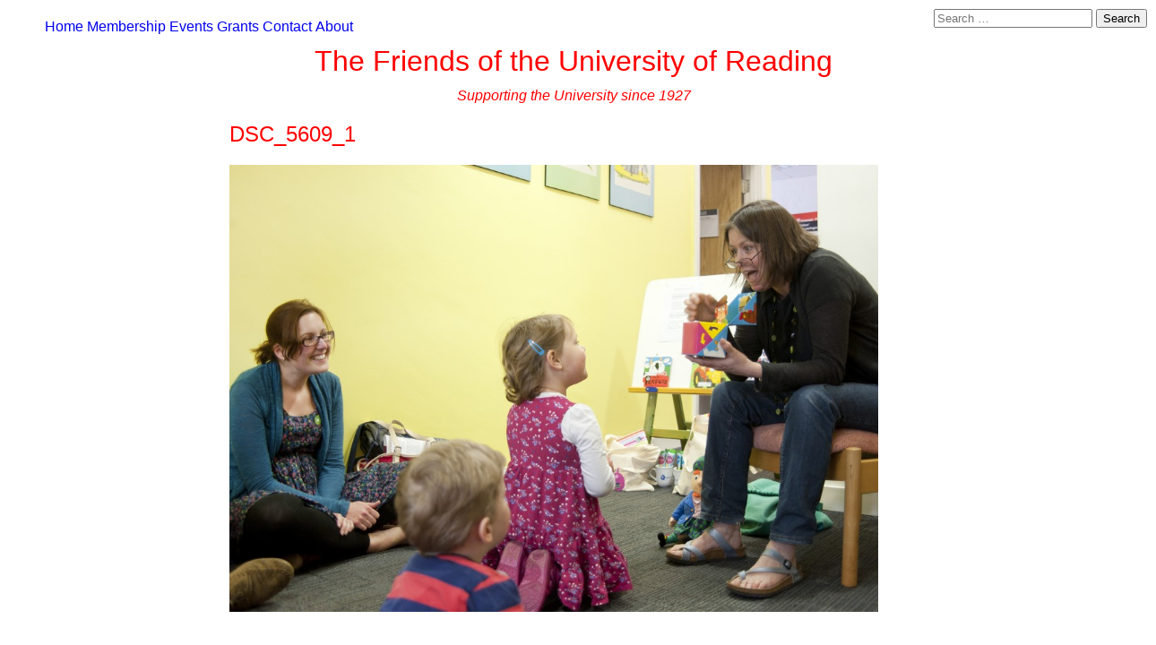

--- FILE ---
content_type: text/html; charset=UTF-8
request_url: http://thefriends.org.uk/dsc_5609_1/
body_size: 6451
content:
<!DOCTYPE html>
<!--[if IE 7]>
<html class="ie ie7" lang="en-US">
<![endif]-->
<!--[if IE 8]>
<html class="ie ie8" lang="en-US">
<![endif]-->
<!--[if !(IE 7) & !(IE 8)]><!-->
<html lang="en-US">
<!--<![endif]-->
<head>
	<meta charset="UTF-8">
	<meta name="viewport" content="width=device-width">
	<title>DSC_5609_1 | The Friends of the University of Reading</title>
	<link rel="profile" href="http://gmpg.org/xfn/11">
	<link rel="pingback" href="http://thefriends.org.uk/xmlrpc.php">
	<!--[if lt IE 9]>
	<script src="http://thefriends.org.uk/wp-content/themes/twentythirteen/js/html5.js"></script>
	<![endif]-->
	<link rel='dns-prefetch' href='//s0.wp.com' />
<link rel='dns-prefetch' href='//secure.gravatar.com' />
<link rel='dns-prefetch' href='//fonts.googleapis.com' />
<link rel='dns-prefetch' href='//s.w.org' />
<link rel="alternate" type="application/rss+xml" title="The Friends of the University of Reading &raquo; Feed" href="http://thefriends.org.uk/feed/" />
<link rel="alternate" type="application/rss+xml" title="The Friends of the University of Reading &raquo; Comments Feed" href="http://thefriends.org.uk/comments/feed/" />
		<script type="text/javascript">
			window._wpemojiSettings = {"baseUrl":"https:\/\/s.w.org\/images\/core\/emoji\/11\/72x72\/","ext":".png","svgUrl":"https:\/\/s.w.org\/images\/core\/emoji\/11\/svg\/","svgExt":".svg","source":{"concatemoji":"http:\/\/thefriends.org.uk\/wp-includes\/js\/wp-emoji-release.min.js?ver=5.0.24"}};
			!function(e,a,t){var n,r,o,i=a.createElement("canvas"),p=i.getContext&&i.getContext("2d");function s(e,t){var a=String.fromCharCode;p.clearRect(0,0,i.width,i.height),p.fillText(a.apply(this,e),0,0);e=i.toDataURL();return p.clearRect(0,0,i.width,i.height),p.fillText(a.apply(this,t),0,0),e===i.toDataURL()}function c(e){var t=a.createElement("script");t.src=e,t.defer=t.type="text/javascript",a.getElementsByTagName("head")[0].appendChild(t)}for(o=Array("flag","emoji"),t.supports={everything:!0,everythingExceptFlag:!0},r=0;r<o.length;r++)t.supports[o[r]]=function(e){if(!p||!p.fillText)return!1;switch(p.textBaseline="top",p.font="600 32px Arial",e){case"flag":return s([55356,56826,55356,56819],[55356,56826,8203,55356,56819])?!1:!s([55356,57332,56128,56423,56128,56418,56128,56421,56128,56430,56128,56423,56128,56447],[55356,57332,8203,56128,56423,8203,56128,56418,8203,56128,56421,8203,56128,56430,8203,56128,56423,8203,56128,56447]);case"emoji":return!s([55358,56760,9792,65039],[55358,56760,8203,9792,65039])}return!1}(o[r]),t.supports.everything=t.supports.everything&&t.supports[o[r]],"flag"!==o[r]&&(t.supports.everythingExceptFlag=t.supports.everythingExceptFlag&&t.supports[o[r]]);t.supports.everythingExceptFlag=t.supports.everythingExceptFlag&&!t.supports.flag,t.DOMReady=!1,t.readyCallback=function(){t.DOMReady=!0},t.supports.everything||(n=function(){t.readyCallback()},a.addEventListener?(a.addEventListener("DOMContentLoaded",n,!1),e.addEventListener("load",n,!1)):(e.attachEvent("onload",n),a.attachEvent("onreadystatechange",function(){"complete"===a.readyState&&t.readyCallback()})),(n=t.source||{}).concatemoji?c(n.concatemoji):n.wpemoji&&n.twemoji&&(c(n.twemoji),c(n.wpemoji)))}(window,document,window._wpemojiSettings);
		</script>
		<style type="text/css">
img.wp-smiley,
img.emoji {
	display: inline !important;
	border: none !important;
	box-shadow: none !important;
	height: 1em !important;
	width: 1em !important;
	margin: 0 .07em !important;
	vertical-align: -0.1em !important;
	background: none !important;
	padding: 0 !important;
}
</style>
<link rel='stylesheet' id='wp-block-library-css'  href='http://thefriends.org.uk/wp-includes/css/dist/block-library/style.min.css?ver=5.0.24' type='text/css' media='all' />
<link rel='stylesheet' id='jetpack-email-subscribe-css'  href='http://thefriends.org.uk/wp-content/plugins/jetpack/modules/shortcodes/css/jetpack-email-subscribe.css?ver=1.0' type='text/css' media='all' />
<link rel='stylesheet' id='twentythirteen-fonts-css'  href='https://fonts.googleapis.com/css?family=Source+Sans+Pro%3A300%2C400%2C700%2C300italic%2C400italic%2C700italic%7CBitter%3A400%2C700&#038;subset=latin%2Clatin-ext' type='text/css' media='all' />
<link rel='stylesheet' id='genericons-css'  href='http://thefriends.org.uk/wp-content/plugins/jetpack/_inc/genericons/genericons/genericons.css?ver=3.1' type='text/css' media='all' />
<link rel='stylesheet' id='twentythirteen-style-css'  href='http://thefriends.org.uk/wp-content/themes/thefriends/style.css?ver=2013-07-18' type='text/css' media='all' />
<!--[if lt IE 9]>
<link rel='stylesheet' id='twentythirteen-ie-css'  href='http://thefriends.org.uk/wp-content/themes/twentythirteen/css/ie.css?ver=2013-07-18' type='text/css' media='all' />
<![endif]-->
<link rel='stylesheet' id='dflip-icons-style-css'  href='http://thefriends.org.uk/wp-content/plugins/3d-flipbook-dflip-lite/assets/css/themify-icons.min.css?ver=1.5.8' type='text/css' media='all' />
<link rel='stylesheet' id='dflip-style-css'  href='http://thefriends.org.uk/wp-content/plugins/3d-flipbook-dflip-lite/assets/css/dflip.min.css?ver=1.5.8' type='text/css' media='all' />
<link rel='stylesheet' id='jetpack_css-css'  href='http://thefriends.org.uk/wp-content/plugins/jetpack/css/jetpack.css?ver=6.9.4' type='text/css' media='all' />
<script type='text/javascript' data-cfasync="false" src='http://thefriends.org.uk/wp-includes/js/jquery/jquery.js?ver=1.12.4'></script>
<script type='text/javascript' src='http://thefriends.org.uk/wp-includes/js/jquery/jquery-migrate.min.js?ver=1.4.1'></script>
<link rel='https://api.w.org/' href='http://thefriends.org.uk/wp-json/' />
<link rel="EditURI" type="application/rsd+xml" title="RSD" href="http://thefriends.org.uk/xmlrpc.php?rsd" />
<link rel="wlwmanifest" type="application/wlwmanifest+xml" href="http://thefriends.org.uk/wp-includes/wlwmanifest.xml" /> 
<meta name="generator" content="WordPress 5.0.24" />
<link rel='shortlink' href='https://wp.me/a72UbP-s7' />
<link rel="alternate" type="application/json+oembed" href="http://thefriends.org.uk/wp-json/oembed/1.0/embed?url=http%3A%2F%2Fthefriends.org.uk%2Fdsc_5609_1%2F" />
<link rel="alternate" type="text/xml+oembed" href="http://thefriends.org.uk/wp-json/oembed/1.0/embed?url=http%3A%2F%2Fthefriends.org.uk%2Fdsc_5609_1%2F&#038;format=xml" />

<link rel='dns-prefetch' href='//v0.wordpress.com'/>
<style type='text/css'>img#wpstats{display:none}</style><script data-cfasync="false"> var dFlipLocation = "http://thefriends.org.uk/wp-content/plugins/3d-flipbook-dflip-lite/assets/"; var dFlipWPGlobal = {"text":{"toggleSound":"Turn on\/off Sound","toggleThumbnails":"Toggle Thumbnails","toggleOutline":"Toggle Outline\/Bookmark","previousPage":"Previous Page","nextPage":"Next Page","toggleFullscreen":"Toggle Fullscreen","zoomIn":"Zoom In","zoomOut":"Zoom Out","toggleHelp":"Toggle Help","singlePageMode":"Single Page Mode","doublePageMode":"Double Page Mode","downloadPDFFile":"Download PDF File","gotoFirstPage":"Goto First Page","gotoLastPage":"Goto Last Page","share":"Share"},"moreControls":"download,pageMode,startPage,endPage,sound","hideControls":"","scrollWheel":"true","backgroundColor":"#777","backgroundImage":"","height":"auto","paddingLeft":"20","paddingRight":"20","controlsPosition":"bottom","duration":800,"soundEnable":"true","enableDownload":"true","webgl":"true","hard":"none","maxTextureSize":"1600","rangeChunkSize":"524288","zoomRatio":1.5,"stiffness":3,"singlePageMode":"0","autoPlay":"false","autoPlayDuration":5000,"autoPlayStart":"false"};</script>		<style type="text/css">.recentcomments a{display:inline !important;padding:0 !important;margin:0 !important;}</style>
		
<!-- Jetpack Open Graph Tags -->
<meta property="og:type" content="article" />
<meta property="og:title" content="DSC_5609_1" />
<meta property="og:url" content="http://thefriends.org.uk/dsc_5609_1/" />
<meta property="og:description" content="Visit the post for more." />
<meta property="article:published_time" content="2016-03-12T05:37:39+00:00" />
<meta property="article:modified_time" content="2016-03-12T05:37:39+00:00" />
<meta property="og:site_name" content="The Friends of the University of Reading" />
<meta property="og:image" content="http://thefriends.org.uk/wp-content/uploads/DSC_5609_1.jpg" />
<meta property="og:locale" content="en_US" />
<meta name="twitter:text:title" content="DSC_5609_1" />
<meta name="twitter:card" content="summary" />
<meta name="twitter:description" content="Visit the post for more." />

<!-- End Jetpack Open Graph Tags -->
			<style type="text/css" id="wp-custom-css">
				/*
Welcome to Custom CSS!

To learn how this works, see http://wp.me/PEmnE-Bt
*/
.gallery figure,.gallery figure div,#gallery-1 {
	display: inline;
	float: left;
	margin: 1px;
}

.postid-2691 #main {
	width: 100%;
}			</style>
		</head>

<body class="attachment attachment-template-default single single-attachment postid-1743 attachmentid-1743 attachment-jpeg single-author">
	<div id="page" class="hfeed site">
		<header id="masthead" class="site-header" role="banner">
			<a class="home-link" href="http://thefriends.org.uk/" title="The Friends of the University of Reading" rel="home">
				<h1 class="site-title">The Friends of the University of Reading</h1>
				<h2 class="site-description">Supporting the University since 1927</h2>
			</a>

			<div id="navbar" class="navbar">
				<nav id="site-navigation" class="navigation main-navigation" role="navigation">
					<button class="menu-toggle">Menu</button>
					<a class="screen-reader-text skip-link" href="#content" title="Skip to content">Skip to content</a>
					<div class="menu-menu-1-container"><ul id="primary-menu" class="nav-menu"><li id="menu-item-250" class="menu-item menu-item-type-post_type menu-item-object-page menu-item-home menu-item-250"><a href="http://thefriends.org.uk/">Home</a></li>
<li id="menu-item-253" class="menu-item menu-item-type-post_type menu-item-object-post menu-item-253"><a href="http://thefriends.org.uk/membership/">Membership</a></li>
<li id="menu-item-256" class="menu-item menu-item-type-post_type menu-item-object-post menu-item-256"><a href="http://thefriends.org.uk/events/">Events</a></li>
<li id="menu-item-254" class="menu-item menu-item-type-post_type menu-item-object-post menu-item-254"><a href="http://thefriends.org.uk/grants/">Grants</a></li>
<li id="menu-item-255" class="menu-item menu-item-type-post_type menu-item-object-post menu-item-255"><a href="http://thefriends.org.uk/contact/">Contact</a></li>
<li id="menu-item-257" class="menu-item menu-item-type-post_type menu-item-object-post menu-item-257"><a href="http://thefriends.org.uk/about/">About</a></li>
</ul></div>					<form role="search" method="get" class="search-form" action="http://thefriends.org.uk/">
				<label>
					<span class="screen-reader-text">Search for:</span>
					<input type="search" class="search-field" placeholder="Search &hellip;" value="" name="s" />
				</label>
				<input type="submit" class="search-submit" value="Search" />
			</form>				</nav><!-- #site-navigation -->
			</div><!-- #navbar -->
		</header><!-- #masthead -->

		<div id="main" class="site-main">

	<div id="primary" class="content-area">
		<div id="content" class="site-content" role="main">
			<article id="post-1743" class="image-attachment post-1743 attachment type-attachment status-inherit hentry">
				<header class="entry-header">
					<h1 class="entry-title">DSC_5609_1</h1>

					<div class="entry-meta">
						<span class="attachment-meta"><time class="entry-date" datetime="2016-03-12T05:37:39+00:00">March 12, 2016</time></span><span class="attachment-meta full-size-link"><a href="http://thefriends.org.uk/wp-content/uploads/DSC_5609_1.jpg" title="Link to full-size image">Full resolution (3784 &times; 2608)</a></span>					</div><!-- .entry-meta -->
				</header><!-- .entry-header -->

				<div class="entry-content">
					<nav id="image-navigation" class="navigation image-navigation" role="navigation">
						<span class="nav-previous"><a href='http://thefriends.org.uk/dsc_5600_1/'><span class="meta-nav">&larr;</span> Previous</a></span>
						<span class="nav-next"><a href='http://thefriends.org.uk/dsc_5671_1/'>Next <span class="meta-nav">&rarr;</span></a></span>
					</nav><!-- #image-navigation -->

					<div class="entry-attachment">
						<div class="attachment">
							<a href="http://thefriends.org.uk/dsc_4662-1024/" title="DSC_5609_1" rel="attachment"><img width="724" height="499" src="http://thefriends.org.uk/wp-content/uploads/DSC_5609_1.jpg" class="attachment-724x724 size-724x724" alt="" srcset="http://thefriends.org.uk/wp-content/uploads/DSC_5609_1.jpg 3784w, http://thefriends.org.uk/wp-content/uploads/DSC_5609_1-300x207.jpg 300w, http://thefriends.org.uk/wp-content/uploads/DSC_5609_1-1024x706.jpg 1024w" sizes="(max-width: 724px) 100vw, 724px" /></a>
													</div><!-- .attachment -->
					</div><!-- .entry-attachment -->

					
				</div><!-- .entry-content -->
			</article><!-- #post -->

			
<div id="comments" class="comments-area">

	
	
</div><!-- #comments -->
		</div><!-- #content -->
	</div><!-- #primary -->


		</div><!-- #main -->
		<footer id="colophon" class="site-footer" role="contentinfo">
				<div id="secondary" class="sidebar-container" role="complementary">
		<div class="widget-area">
			<aside id="search-2" class="widget widget_search"><form role="search" method="get" class="search-form" action="http://thefriends.org.uk/">
				<label>
					<span class="screen-reader-text">Search for:</span>
					<input type="search" class="search-field" placeholder="Search &hellip;" value="" name="s" />
				</label>
				<input type="submit" class="search-submit" value="Search" />
			</form></aside>		<aside id="recent-posts-2" class="widget widget_recent_entries">		<h3 class="widget-title">Recent Posts</h3>		<ul>
											<li>
					<a href="http://thefriends.org.uk/tea-with-a-grant-sunday-6-july-3pm-acacias-london-rd-campus/">Tea with a grant Sunday 6 July 3pm Acacias London Rd campus</a>
									</li>
											<li>
					<a href="http://thefriends.org.uk/wp-content/uploads/Heritage-leaflet-7.pdf#new_tab">Foxhiill House</a>
									</li>
											<li>
					<a href="http://thefriends.org.uk/wp-content/uploads/Heritage-leaflet-6.pdf#new_tab">Halls of Residence 1894-2022</a>
									</li>
											<li>
					<a href="http://thefriends.org.uk/wp-content/uploads/heritage-leaflet-5.pdf#new_tab">Whiteknights Park 1947-1967</a>
									</li>
											<li>
					<a href="http://thefriends.org.uk/wp-content/uploads/heritage-leaflet-4.pdf">Whiteknights Park 1849-1947</a>
									</li>
					</ul>
		</aside><aside id="recent-comments-2" class="widget widget_recent_comments"><h3 class="widget-title">Recent Comments</h3><ul id="recentcomments"><li class="recentcomments"><span class="comment-author-link"><a href='https://sites.reading.ac.uk/connected/2024/05/16/bridging-university-and-locality/' rel='external nofollow' class='url'>Bridging University And Locality - Connected</a></span> on <a href="http://thefriends.org.uk/membership/#comment-989">Membership</a></li></ul></aside><aside id="archives-2" class="widget widget_archive"><h3 class="widget-title">Archives</h3>		<ul>
			<li><a href='http://thefriends.org.uk/2025/07/'>July 2025</a></li>
	<li><a href='http://thefriends.org.uk/2024/09/'>September 2024</a></li>
	<li><a href='http://thefriends.org.uk/2023/04/'>April 2023</a></li>
	<li><a href='http://thefriends.org.uk/2023/02/'>February 2023</a></li>
	<li><a href='http://thefriends.org.uk/2022/02/'>February 2022</a></li>
	<li><a href='http://thefriends.org.uk/2021/11/'>November 2021</a></li>
	<li><a href='http://thefriends.org.uk/2021/04/'>April 2021</a></li>
	<li><a href='http://thefriends.org.uk/2020/10/'>October 2020</a></li>
	<li><a href='http://thefriends.org.uk/2020/07/'>July 2020</a></li>
	<li><a href='http://thefriends.org.uk/2020/06/'>June 2020</a></li>
	<li><a href='http://thefriends.org.uk/2020/02/'>February 2020</a></li>
	<li><a href='http://thefriends.org.uk/2018/06/'>June 2018</a></li>
	<li><a href='http://thefriends.org.uk/2017/11/'>November 2017</a></li>
	<li><a href='http://thefriends.org.uk/2017/07/'>July 2017</a></li>
	<li><a href='http://thefriends.org.uk/2017/06/'>June 2017</a></li>
	<li><a href='http://thefriends.org.uk/2017/05/'>May 2017</a></li>
	<li><a href='http://thefriends.org.uk/2016/10/'>October 2016</a></li>
	<li><a href='http://thefriends.org.uk/2016/07/'>July 2016</a></li>
	<li><a href='http://thefriends.org.uk/2016/06/'>June 2016</a></li>
	<li><a href='http://thefriends.org.uk/2016/05/'>May 2016</a></li>
	<li><a href='http://thefriends.org.uk/2016/04/'>April 2016</a></li>
	<li><a href='http://thefriends.org.uk/2016/03/'>March 2016</a></li>
	<li><a href='http://thefriends.org.uk/2016/02/'>February 2016</a></li>
	<li><a href='http://thefriends.org.uk/2016/01/'>January 2016</a></li>
	<li><a href='http://thefriends.org.uk/2015/12/'>December 2015</a></li>
		</ul>
		</aside><aside id="categories-2" class="widget widget_categories"><h3 class="widget-title">Categories</h3>		<ul>
	<li class="cat-item cat-item-3"><a href="http://thefriends.org.uk/category/document/" >document</a>
</li>
	<li class="cat-item cat-item-11"><a href="http://thefriends.org.uk/category/doesntwork/" >Doesntwork</a>
</li>
	<li class="cat-item cat-item-8"><a href="http://thefriends.org.uk/category/formembers/" >formembers</a>
</li>
	<li class="cat-item cat-item-2"><a href="http://thefriends.org.uk/category/frontpage/" >frontpage</a>
</li>
	<li class="cat-item cat-item-13"><a href="http://thefriends.org.uk/category/heritageleaflet/" >heritageleaflet</a>
</li>
	<li class="cat-item cat-item-5"><a href="http://thefriends.org.uk/category/membershipform/" >membershipform</a>
</li>
	<li class="cat-item cat-item-7"><a href="http://thefriends.org.uk/category/oneventspage/" >oneventspage</a>
</li>
	<li class="cat-item cat-item-9"><a href="http://thefriends.org.uk/category/ongrantspage/" >ongrantspage</a>
</li>
	<li class="cat-item cat-item-10"><a href="http://thefriends.org.uk/category/onreadingandthegreatwar/" >onreadingandthegreatwar</a>
</li>
	<li class="cat-item cat-item-6"><a href="http://thefriends.org.uk/category/onuniversitypage/" >onuniversitypage</a>
</li>
	<li class="cat-item cat-item-1"><a href="http://thefriends.org.uk/category/uncategorized/" >Uncategorized</a>
</li>
		</ul>
</aside><aside id="meta-2" class="widget widget_meta"><h3 class="widget-title">Meta</h3>			<ul>
			<li><a href="http://thefriends.org.uk/wp-login.php?action=register">Register</a></li>			<li><a href="http://thefriends.org.uk/wp-login.php">Log in</a></li>
			<li><a href="http://thefriends.org.uk/feed/">Entries <abbr title="Really Simple Syndication">RSS</abbr></a></li>
			<li><a href="http://thefriends.org.uk/comments/feed/">Comments <abbr title="Really Simple Syndication">RSS</abbr></a></li>
			<li><a href="https://wordpress.org/" title="Powered by WordPress, state-of-the-art semantic personal publishing platform.">WordPress.org</a></li>			</ul>
			</aside>		</div><!-- .widget-area -->
	</div><!-- #secondary -->

			<div class="site-info">
								<a href="https://wordpress.org/" title="Semantic Personal Publishing Platform">Proudly powered by WordPress</a>
			</div><!-- .site-info -->
		</footer><!-- #colophon -->
	</div><!-- #page -->

		<div style="display:none">
	</div>
<script type='text/javascript' src='https://s0.wp.com/wp-content/js/devicepx-jetpack.js?ver=202604'></script>
<script type='text/javascript' src='https://secure.gravatar.com/js/gprofiles.js?ver=2026Janaa'></script>
<script type='text/javascript'>
/* <![CDATA[ */
var WPGroHo = {"my_hash":""};
/* ]]> */
</script>
<script type='text/javascript' src='http://thefriends.org.uk/wp-content/plugins/jetpack/modules/wpgroho.js?ver=5.0.24'></script>
<script type='text/javascript' src='http://thefriends.org.uk/wp-includes/js/imagesloaded.min.js?ver=3.2.0'></script>
<script type='text/javascript' src='http://thefriends.org.uk/wp-includes/js/masonry.min.js?ver=3.3.2'></script>
<script type='text/javascript' src='http://thefriends.org.uk/wp-includes/js/jquery/jquery.masonry.min.js?ver=3.1.2b'></script>
<script type='text/javascript' src='http://thefriends.org.uk/wp-content/themes/twentythirteen/js/functions.js?ver=20150330'></script>
<script type='text/javascript' data-cfasync="false" src='http://thefriends.org.uk/wp-content/plugins/3d-flipbook-dflip-lite/assets/js/dflip.min.js?ver=1.5.8'></script>
<script type='text/javascript' src='http://thefriends.org.uk/wp-content/plugins/page-links-to/js/new-tab.min.js?ver=3.0.0-beta.1'></script>
<script type='text/javascript' src='http://thefriends.org.uk/wp-includes/js/wp-embed.min.js?ver=5.0.24'></script>
<script type='text/javascript' src='https://stats.wp.com/e-202604.js' async='async' defer='defer'></script>
<script type='text/javascript'>
	_stq = window._stq || [];
	_stq.push([ 'view', {v:'ext',j:'1:6.9.4',blog:'104127005',post:'1743',tz:'0',srv:'thefriends.org.uk'} ]);
	_stq.push([ 'clickTrackerInit', '104127005', '1743' ]);
</script>
</body>
</html>

--- FILE ---
content_type: text/css
request_url: http://thefriends.org.uk/wp-content/themes/thefriends/style.css?ver=2013-07-18
body_size: 2406
content:
/*
 Theme Name:   The Friends
 Theme URI:    http://thefriends.org.uk
 Description:  The Friends of University of Reading Theme
 Author:       Annette Haworth
 Author URI:   http://rgspaces.org.uk
 Template:     twentythirteen
 Version:      1.0.0
 License:      GNU General Public License v2 or later
 License URI:  http://www.gnu.org/licenses/gpl-2.0.html
 Tags:         light, dark, two-columns, right-sidebar, responsive-layout, accessibility-ready
 Text Domain:  the-friends
*/
body {font-family: Arial, Helvetica, sans-serif;}
#main {width:100%;margin:0 auto;}
.home .lcp_catlist li {width:250px;height:auto;margin:5px;}
.home .lcp_catlist li img{width:220px;}
td {padding:20px;}
@media screen and (min-width: 768px) {
#main {width:768px;margin:0 auto;}
.single-friendsreport #main{width:100%;}
.home .lcp_catlist li {width:230px;height:auto;margin:5px;}
.home .lcp_catlist li img{width:230px;height:200px;}
}
a {text-decoration:none !important;}
.menu-toggle {display:none;}
nav.main-navigation {position:absolute;top:5px;left:10px;z-index:9999;background-color:white;}
.search-form {position:absolute;top:5px;right:10px;z-index:9999;background-color:white;}
h1.site-title {text-align:center;color:red;text-decoration:none;margin-top:50px;font-weight:normal}
h2.site-description {text-align:center;color:red;text-decoration:none;font-weight:normal;font-size:16px;font-style:italic;margin-top:-10px;}
a.screen-reader-text{display:none;}
#primary-menu{background-color:#eeeee;list-style-type:none;display:inline-block;}
.lcp_catlist {list-style-type:none;}
/*.lcp_catlist a {float:left;}*/
#primary-menu li,.home li {display:inline-block;}
#post-15 ul.lcp_catlist li a {font-size:20px;color:red;}
.home ul {margin:0 auto;}
.entry-meta {display:none;}
#content nav {display:none;}
footer {display:none;}
.single-post.lcp_catlist div,.single-post .lcp_catlist li{font-size:16px;color:black;padding-bottom:40px;clear:both;background-color:transparent;}
.single-post .lcp_catlist li div {padding:20px 0px 10px 0px;}
.entry-thumbnail img {margin:0 auto;}
.single-post .lcp_catlist img{margin:0px 20px 0px 0px;clear:both;float:left;}
.friendsthumb {width:300px;height:200px;}
.home #primary-menu {display:none;}
.single div.entry-thumbnail {width:300px;margin:0 auto;}
.single nav {width:100%;}
h1.entry-title {color:red;font-style:normal;font-weight:normal;}